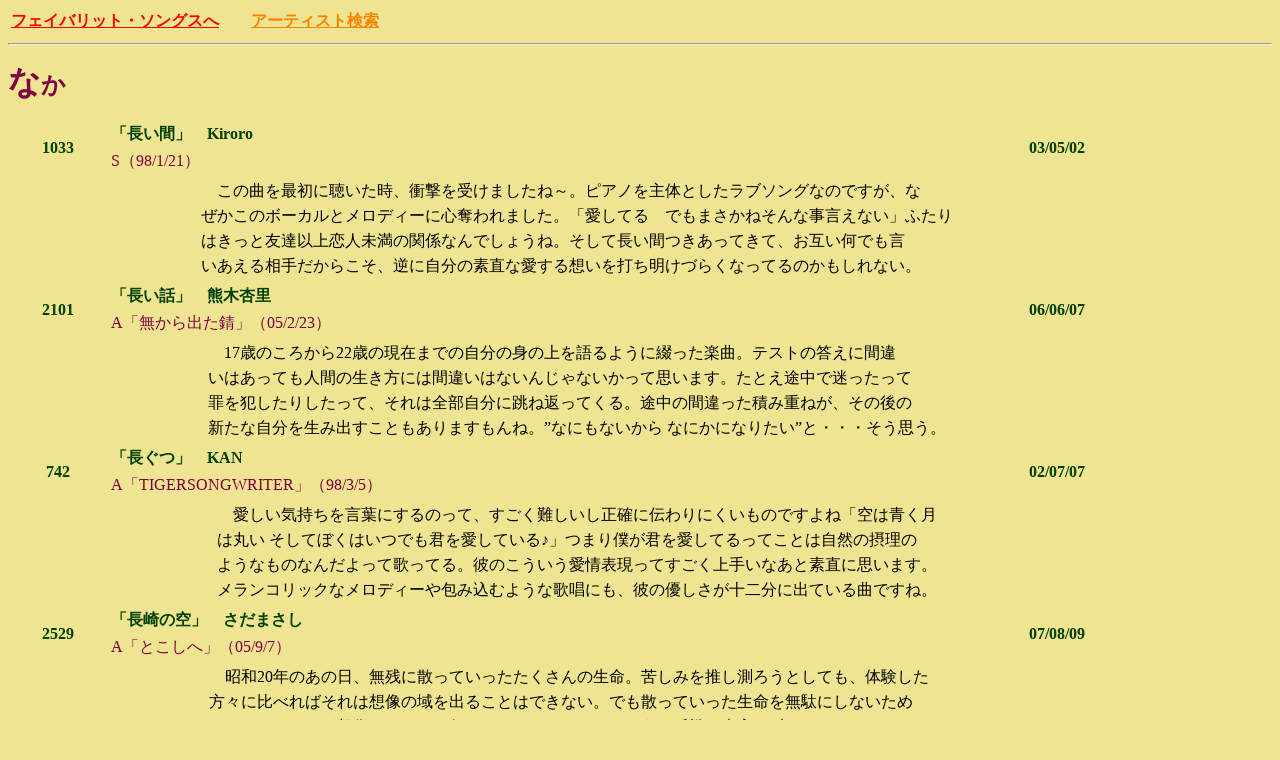

--- FILE ---
content_type: text/html
request_url: http://www.onyx.dti.ne.jp/~nku-home/song.n/song.5a2.htm
body_size: 19824
content:
<html>

<head>
<meta http-equiv="Content-Type" content="text/html; charset=Shift_JIS">
<meta name="GENERATOR" content="JustSystems Homepage Builder Version 15.0.12.0 for Windows">
<meta http-equiv="Content-Style-Type" content="text/css">
<title>song.5a2</title>
</head>

<body bgcolor="#EEE491">

<table border="0">
    <tr>
        <td><a href="../index.2.htm"><font color="#FF0000"><strong>フェイバリット・ソングスへ</strong></font></a><font
        color="#FF0000"><strong>　　</strong></font><a
        href="../apollo-song3/artist-a.htm"><font color="#FF8000"
        size="3"><strong>アーティスト検索</strong></font></a><a
        name="nagaiaida"></a></td>
    </tr>
</table>

<hr>

<p align="left"><font color="#800040" size="6"
face="HG正楷書体-PRO"><strong>な</strong></font><font
color="#800040" size="5" face="HG正楷書体-PRO"><strong>か</strong></font></p>

<table border="0" cellpadding="3" cellspacing="0" width="90%">
    <tr>
        <td align="center" rowspan="2"><font color="#004000"
        size="3"><strong>1033</strong></font></td>
        <td><font color="#004000" size="3"><strong>「長い間」　Kiroro</strong></font></td>
        <td align="center" rowspan="2"><font color="#004000"><strong>03/05/02</strong></font></td>
    </tr>
    <tr>
        <td><font color="#800040" size="3">S</font><font
        color="#800040">（98/1/21）</font><a
        name="nagaihanashi"></a></td>
    </tr>
    <tr>
        <td align="center" colspan="3"><table border="0">
            <tr>
                <td>　<font face="MS UI Gothic">この曲を最初に聴いた時、衝撃を受けましたね～。ピアノを主体としたラブソングなのですが、な</font></td>
            </tr>
            <tr>
                <td><font face="MS UI Gothic">ぜかこのボーカルとメロディーに心奪われました。</font><font
                size="3" face="MS UI Gothic">「愛してる　でもまさかねそんな事言えない」ふたり</font></td>
            </tr>
            <tr>
                <td><font size="3" face="MS UI Gothic">はきっと友達以上恋人未満の関係なんでしょうね。そして長い間つきあってきて、お互い何でも言</font></td>
            </tr>
            <tr>
                <td><font size="3" face="MS UI Gothic">いあえる相手だからこそ、逆に自分の素直な愛する想いを打ち明けづらくなってるのかもしれない。</font></td>
            </tr>
        </table>
        </td>
    </tr>
    <tr>
        <td align="center" rowspan="2"><font color="#004000"
        size="3"><strong>2101</strong></font></td>
        <td><font color="#004000" size="3"><strong>「長い話」　熊木杏里</strong></font></td>
        <td align="center" rowspan="2"><font color="#004000"><strong>06/06/07</strong></font></td>
    </tr>
    <tr>
        <td><font color="#800040" size="3">A「無から出た錆」（05/2/23）</font><a
        name="nagagutsu"></a></td>
    </tr>
    <tr>
        <td align="center" colspan="3"><table border="0">
            <tr>
                <td>　<font face="MS UI Gothic">17歳のころから22歳の現在までの自分の身の上を語るように綴った楽曲。テストの答えに間違</font></td>
            </tr>
            <tr>
                <td><font face="MS UI Gothic">いはあっても人間の生き方には間違いはないんじゃないかって思います。たとえ途中で迷ったって</font></td>
            </tr>
            <tr>
                <td><font face="MS UI Gothic">罪を犯したりしたって、それは全部自分に跳ね返ってくる。途中の間違った積み重ねが、その後の</font></td>
            </tr>
            <tr>
                <td><font face="MS UI Gothic">新たな自分を生み出すこともありますもんね。”なにもないから なにかになりたい”と・・・そう思う。</font></td>
            </tr>
        </table>
        </td>
    </tr>
    <tr>
        <td align="center" rowspan="2"><font color="#004000"
        size="3"><strong>742</strong></font></td>
        <td><font color="#004000" size="3"><strong>「長ぐつ」　KAN</strong></font></td>
        <td align="center" rowspan="2"><font color="#004000"><strong>02/07/07</strong></font></td>
    </tr>
    <tr>
        <td><font color="#800040" size="3">A「TIGERSONGWRITER」（98/3/5）</font><a
        name="nagasakinosora"></a></td>
    </tr>
    <tr>
        <td align="center" colspan="3"><table border="0">
            <tr>
                <td>　<font face="MS UI Gothic">愛しい気持ちを言葉にするのって、すごく難しいし正確に伝わりにくいものですよね「空は青く月</font></td>
            </tr>
            <tr>
                <td><font size="3" face="MS UI Gothic">は丸い そしてぼくはいつでも君を愛している♪」つまり僕が君を愛してるってことは自然の摂理の</font></td>
            </tr>
            <tr>
                <td><font size="3" face="MS UI Gothic">ようなものなんだよって歌ってる。彼のこういう愛情表現ってすごく上手いなあと素直に思います。</font></td>
            </tr>
            <tr>
                <td><font size="3" face="MS UI Gothic">メランコリックなメロディーや包み込むような歌唱にも、彼の優しさが十二分に出ている曲ですね。</font></td>
            </tr>
        </table>
        </td>
    </tr>
    <tr>
        <td align="center" rowspan="2"><font color="#004000"
        size="3"><strong>2529</strong></font></td>
        <td><font color="#004000" size="3"><strong>「長崎の空」　さだまさし</strong></font></td>
        <td align="center" rowspan="2"><font color="#004000"><strong>07/08/09</strong></font></td>
    </tr>
    <tr>
        <td><font color="#800040" size="3">A「とこしへ」（05/9/7）</font><a
        name="nagasakibreeze"><font color="#800040" size="3"></font></a></td>
    </tr>
    <tr>
        <td align="center" colspan="3"><table border="0">
            <tr>
                <td>　<font color="#000000" size="3"
                face="MS UI Gothic">昭和20年のあの日、</font><font
                face="MS UI Gothic">無残に散っていったたくさんの生命。苦しみを推し測ろうとしても、体験した</font></td>
            </tr>
            <tr>
                <td><font face="MS UI Gothic">方々に比べればそれは想像の域を出ることはできない。でも散っていった生命を無駄にしないため</font></td>
            </tr>
            <tr>
                <td><font face="MS UI Gothic">にはたとえそれが想像だとしても伝えていくしかないのだろう。反戦を声高に叫ぶのではなくすべての</font></td>
            </tr>
            <tr>
                <td><font face="MS UI Gothic">人が音楽を楽しめるような世界にすれば戦争は消えてゆく、とする彼の姿勢にすごく共感します。</font></td>
            </tr>
        </table>
        </td>
    </tr>
    <tr>
        <td align="center" rowspan="2"><font color="#004000"
        size="3"><strong>2917</strong></font></td>
        <td><font color="#004000" size="3"><strong>「長崎BREEZE」　さだまさし</strong></font></td>
        <td align="center" rowspan="2"><font color="#004000"><strong>08/12/14</strong></font></td>
    </tr>
    <tr>
        <td><font color="#800040" size="3">A「自分症候群」（85/12/21）</font><a
        name="nagasarenagara"></a></td>
    </tr>
    <tr>
        <td align="center" colspan="3"><table border="0">
            <tr>
                <td>　<font face="MS UI Gothic">「若さ」には「怖さを知らない」という魅力がある。だけど「怖さ」には知るからこそ生きていけるという</font></td>
            </tr>
            <tr>
                <td><font face="MS UI Gothic">一面もある。過ぎ去った日々を取り戻すことはできないけど、そんな今だから若き日の自分の未熟</font></td>
            </tr>
            <tr>
                <td><font face="MS UI Gothic">さがわかることもある。若き日に失った「君」を思い浮かべながらボタンの掛け違えのように想いを掛</font></td>
            </tr>
            <tr>
                <td><font face="MS UI Gothic">け違えてしまった主人公の心情が綴られた曲。感情を抑えた低音のさだボーカルが絶妙ですね。</font></td>
            </tr>
        </table>
        </td>
    </tr>
    <tr>
        <td align="center" rowspan="2"><font color="#004000"
        size="3"><strong>1553</strong></font></td>
        <td><font color="#004000" size="3"><strong>「流されながら」　辛島美登里</strong></font></td>
        <td align="center" rowspan="2"><font color="#004000"><strong>04/10/06</strong></font></td>
    </tr>
    <tr>
        <td><font color="#800040" size="3">S（94/5/25）</font><a
        name="nakanaide"></a></td>
    </tr>
    <tr>
        <td align="center" colspan="3"><table border="0">
            <tr>
                <td>　<font face="MS UI Gothic">流されながら生きてる自分。確固たる「自分」というものが欲しいけれど、それを手に入れる鍵を</font></td>
            </tr>
            <tr>
                <td><font face="MS UI Gothic">持っているのも私という「自分」。恋というものに対しても自分主体には考えられないし、かといって</font></td>
            </tr>
            <tr>
                <td><font face="MS UI Gothic">いつまでも彼のことを想い続けるということにも自信がない女性の心情を綴った一曲。この曲の持つ</font></td>
            </tr>
            <tr>
                <td><font face="MS UI Gothic">疾走感が都会でひとりきりで生きる女性の切なさを表しているような気さえしてきてしまいますね。</font></td>
            </tr>
        </table>
        </td>
    </tr>
    <tr>
        <td align="center" rowspan="2"><font color="#004000"
        size="3"><strong>204</strong></font></td>
        <td><font color="#004000" size="3"><strong>「泣かないで恋人よ」　
        ザ・ブルーハーツ</strong></font></td>
        <td align="center" rowspan="2"><font color="#004000"><strong>01/01/04</strong></font></td>
    </tr>
    <tr>
        <td><font color="#800040" size="3">A「High Kicks」（91/12/21）</font><a
        name="nakayoshi"></a></td>
    </tr>
    <tr>
        <td align="center" colspan="3"><table border="0">
            <tr>
                <td><font face="MS UI Gothic">　なんだかホンワカとなってしまう曲調ですが歌ってる内容はうなずけることばかり。「遅すぎる事なん</font></td>
            </tr>
            <tr>
                <td><font face="MS UI Gothic">て 本当はひとつもないのだ 何するにせよ 思った時がきっとふさわしい時～♪」いつも何かに失敗し</font></td>
            </tr>
            <tr>
                <td><font face="MS UI Gothic">た時などに聴くと、とても勇気付けてくれる曲。そう、どんな大きなとてつもない嘘でも、それを最後</font></td>
            </tr>
            <tr>
                <td><font face="MS UI Gothic">まで突き通してしまえばそれは”本当”になるのかもしれない。</font><font
                color="#000000" face="MS UI Gothic">実にマーシーらしい解釈ですよねえ。</font></td>
            </tr>
        </table>
        </td>
    </tr>
    <tr>
        <td align="center" rowspan="2"><font color="#004000"
        size="3"><strong>2645</strong></font></td>
        <td><font color="#004000" size="3"><strong>「仲良し」　スピッツ</strong></font></td>
        <td align="center" rowspan="2"><font color="#004000"><strong>07/12/03</strong></font></td>
    </tr>
    <tr>
        <td><font color="#800040" size="3">A「フェイクファー」（98/3/25）</font><a
        name="spitznagareboshi"></a></td>
    </tr>
    <tr>
        <td align="center" colspan="3"><table border="0">
            <tr>
                <td>　<font face="MS UI Gothic">「仲良し」でいることと「恋人」になることって、同じようでいてビミョーに違うんですよね。あ、ビミョー</font></td>
            </tr>
            <tr>
                <td><font face="MS UI Gothic">どころじゃないか（笑）。だからこの曲の主人公も一緒にいて楽しいんだけど、どこかブルーな気分に</font></td>
            </tr>
            <tr>
                <td><font face="MS UI Gothic">なってしまったんでしょう。本来「恋」とは悲しいものだから。「恋」だと意識しだしてしまった瞬間から</font></td>
            </tr>
            <tr>
                <td><font face="MS UI Gothic">彼女を素直には見れなくなってしまったっていう、そんな青年の繊細な心持ちを軽快に歌った曲。</font></td>
            </tr>
        </table>
        </td>
    </tr>
    <tr>
        <td align="center" rowspan="2"><font color="#004000"
        size="3"><strong>1441</strong></font></td>
        <td><font color="#004000" size="3"><strong>「流れ星」　スピッツ</strong></font></td>
        <td align="center" rowspan="2"><font color="#004000"><strong>04/06/16</strong></font></td>
    </tr>
    <tr>
        <td><font color="#800040" size="3">A「花鳥風月」（99/3/25）</font><a name="fukuyamanagareboshi" id="fukuyamanagareboshi"></a></td>
    </tr><tr>
    <td align="center" colspan="3">
    <table border="0">
      <tbody>
        <tr>
          <td>　<font face="MS UI Gothic">僕は流れ星ってものをいまだ見たことがありません。もしかしたら知らず知らずのうちに見ていたの</font></td>
        </tr>
        <tr>
          <td><font face="MS UI Gothic">かもしれないけど。星空を見ていると日常に起こるいろいろな苦しみがなんだか和らいでゆく感じが</font></td>
        </tr>
        <tr>
          <td><font face="MS UI Gothic">します。ましてや流れ星なんか見たら、なんだか今まで起こったことがすべて夢のように感じて消えて</font></td>
        </tr>
        <tr>
          <td><font face="MS UI Gothic">しまいそう。広大でとてつもないメッセージを残しながらもすぐに消えちゃう流れ星、見てみたいなあ。</font></td>
        </tr>
      </tbody>
    </table>
    </td>
  </tr><tr>
    <td align="center" rowspan="2"><font color="#004000" size="3"><strong>4608</strong></font></td>
    <td align="left"><font color="#004000"><b>「ながれ星」　福山雅治</b></font></td>
    <td align="center" rowspan="2"><font color="#004000"><strong>14/08/01</strong></font></td>
  </tr><tr>
    <td align="left"><font color="#800040">A「残響」（09/6/30）</font><a name="nadareboshi2"></a></td>
  </tr><tr>
    <td align="center" colspan="3">
    <table border="0">
      <tbody>
        <tr>
          <td>　<font face="MS UI Gothic">私は今までひとりで生きてきた。そしてこれからもきっとひとりで生きてゆくでしょう。だいじょうぶ。だ</font></td>
        </tr>
        <tr>
          <td><font face="MS UI Gothic">って今までだって何とかなってきたのだから。だから優しい声はかけないでほしい。その優しさに甘え</font></td>
        </tr>
        <tr>
          <td><font face="MS UI Gothic">てしまいそうになるから。ひとりで生きる決意が揺るぎそうになるから。恋に頬を染めてしまえるほど</font></td>
        </tr>
        <tr>
          <td><font face="MS UI Gothic">もう若くない。そっとしておいてほしい。そんな女性の複雑な心情を柔らかな彼の声で綴った作品。</font></td>
        </tr>
      </tbody>
    </table>
    </td>
  </tr>
    <tr>
        <td align="center" rowspan="2"><font color="#004000"
        size="3"><strong>444</strong></font></td>
        <td><font color="#004000" size="3"><strong>「流れ星」　真心ブラザーズ</strong></font></td>
        <td align="center" rowspan="2"><font color="#004000"><strong>01/09/03</strong></font></td>
    </tr>
    <tr>
        <td><font color="#800040" size="3">A「真心」（01/7/4）</font><a
        name="nagarebosi"></a></td>
    </tr>
    <tr>
        <td align="center" colspan="3"><table border="0">
            <tr>
                <td><font color="#000000" face="MS UI Gothic">　比較的あっけらかんと歌われているが故の悲しみを、この曲には感じる。詳しくは「このアルバムを</font></td>
            </tr>
            <tr>
                <td><font color="#000000" face="MS UI Gothic">聴け！Vol.10」を参照していただきたいのですが、この曲は別れてしまった彼女のことを引きずって</font></td>
            </tr>
            <tr>
                <td><font color="#000000" face="MS UI Gothic">生きていくことを肯定的に歌っている。彼女と過ごしたその瞬間はまるで「流れ星」のように、はかな</font></td>
            </tr>
            <tr>
                <td><font color="#000000" face="MS UI Gothic">くも流れおちてしまっていったのであった。そんな男心の悲しみの情景が浮かんでくる曲なのです。</font></td>
            </tr>
        </table>
        </td>
    </tr>
    <tr>
        <td align="center" rowspan="2"><font color="#004000"><strong>8</strong></font></td>
        <td><font color="#004000"><strong>「流れ星を探して」　リンドバーグ</strong></font></td>
        <td align="center" rowspan="2"><font color="#004000"><strong>00/04/26</strong></font></td>
    </tr>
    <tr>
        <td><font color="#800040">A「Extra Flight Ⅱ」(93/11/19)</font><a
        name="nagaremono"></a></td>
    </tr>
    <tr>
        <td align="center" colspan="3"><table border="0">
            <tr>
                <td><font color="#000000" face="MS UI Gothic">　</font><font
                color="#000000" size="3" face="MS UI Gothic">リンドバーグが好きだった。最近はあんまり聴かなくなったけど、この曲を最後になぜか聴かなくな</font></td>
            </tr>
            <tr>
                <td><font color="#000000" size="3"
                face="MS UI Gothic">った。しかしこの曲はいい曲だった。もともとバラード好きなボクの心をつかんだ。自分のせいで別れ</font></td>
            </tr>
            <tr>
                <td><font color="#000000" size="3"
                face="MS UI Gothic">てしまった彼に対する女の子の気持ちが痛いほど伝わってくる曲。「笑うあなたのくせがいつのまに</font></td>
            </tr>
            <tr>
                <td><font color="#000000" size="3"
                face="MS UI Gothic">かうつってたの」「わがままなわたしの サヨナラも 許した～♪」春の夜長に（？）泣ける曲ですね。</font></td>
            </tr>
        </table>
        </td>
    </tr>
    <tr>
        <td align="center" rowspan="2"><font color="#004000"
        size="3"><strong>602</strong></font></td>
        <td><font color="#004000" size="3"><strong>「流れもの」　長渕剛</strong></font></td>
        <td align="center" rowspan="2"><font color="#004000"><strong>02/02/16</strong></font></td>
    </tr>
    <tr>
        <td><font color="#800040" size="3">A「JEEP」（90/8/25）</font><a
        name="nagareyukuhibi"></a></td>
    </tr>
    <tr>
        <td align="center" colspan="3"><table border="0">
            <tr>
                <td><font face="MS UI Gothic">　この曲を聴くたびに、あの頃の彼のちょっと近寄りがたい雰囲気を思い出します。でも同時に世</font></td>
            </tr>
            <tr>
                <td><font face="MS UI Gothic">間との馴れ合いに真っ向から対決していった彼へのボクの憧れも、あの頃が一番高かったような気</font></td>
            </tr>
            <tr>
                <td><font face="MS UI Gothic">がします。街から街へとさすらう不器用な男の生き様が描かれた、いい加減な世間の波に飲まれ</font></td>
            </tr>
            <tr>
                <td><font face="MS UI Gothic">まいとする長渕ロックの王道。実はボクだけは「乾杯・裏バージョン」と呼んでいるんですけど（笑）。</font></td>
            </tr>
        </table>
        </td>
    </tr>
    <tr>
        <td align="center" rowspan="2"><font color="#004000"
        size="3"><strong>2797</strong></font></td>
        <td><font color="#004000" size="3"><strong>「流れゆく日々」　B'z</strong></font></td>
        <td align="center" rowspan="2"><font color="#004000"><strong>08/06/14</strong></font></td>
    </tr>
    <tr>
        <td><font color="#800040" size="3">A「Brotherhood」（99/7/14）</font></td>
    </tr>
    <tr>
        <td align="center" colspan="3"><table border="0">
            <tr>
                <td>　<font face="MS UI Gothic">誰もが癒しの場所を求めて彷徨い歩いてゆく。なのにいざその癒しの状況を手に入れたとたん</font></td>
            </tr>
            <tr>
                <td><font face="MS UI Gothic">それを壊し始める。そしてまた次の癒しの場所を求めて歩き出す。たとえその癒しの後に虚しさだ</font></td>
            </tr>
            <tr>
                <td><font face="MS UI Gothic">けが残るとわかっていても。そう考えると、いったい人はどこへ向かって生きてゆけばいいのだろうか</font></td>
            </tr>
            <tr>
                <td><font face="MS UI Gothic">・・・楽曲のラスト部分の激しいギターソロが、主人公の胸のうちを代弁してるかのように響く曲。</font></td>
            </tr>
        </table>
        </td>
    </tr>
</table>

<p align="center"><a href="../index.2.htm"><font color="#FF0000"><strong>フェイバリット・ソングスへ</strong></font></a></p>
</body>
</html>
